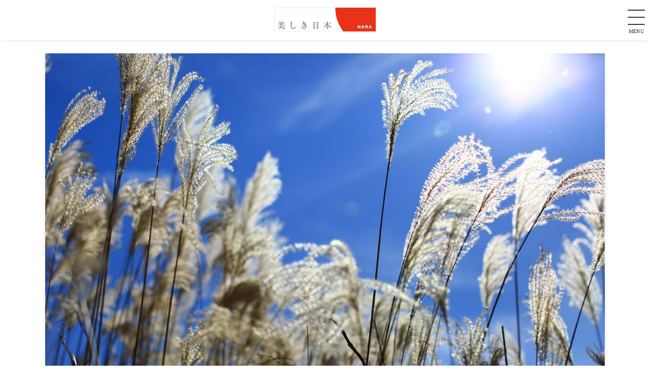

--- FILE ---
content_type: text/html; charset=UTF-8
request_url: https://u-nara.jp/archives/archive-193/
body_size: 2591
content:
<!DOCTYPE html>
<html lang="ja">
  <head prefix="og: http://ogp.me/ns# fb: http://ogp.me/ns/fb# article: http://ogp.me/ns/article#">
    <meta charset="UTF-8">
    <meta name="viewport" content="width=device-width, initial-scale=1.0">
    <meta http-equiv="X-UA-Compatible" content="ie=edge">
    <title>キラキラと輝く曽爾高原のススキ｜美しき日本　奈良</title>
    <meta name="description" content="キラキラと輝く曽爾高原のススキ ">
    <link rel="icon" href="/favicon.ico">
    <link rel="apple-touch-icon" sizes="180x180" href="/apple-touch-icon-180x180.png">
    <link rel="stylesheet" type="text/css" href="https://u-nara.jp/css/style.css?0" />
    <link rel="stylesheet" type="text/css" href="https://u-nara.jp/css/owl.carousel.min.css" />
    <link rel="stylesheet" type="text/css" href="https://u-nara.jp/css/owl.theme.default.min.css" />
    <link rel="stylesheet" type="text/css" href="https://u-nara.jp/css/all.css" />
    <script src="https://u-nara.jp/js/jquery-3.2.1.min.js"></script>
    <script src="https://u-nara.jp/js/navi.js?1"></script>
    <script src="https://u-nara.jp/js/owl.carousel.min.js"></script>
    <script src="https://u-nara.jp/js/jquery.bgswitcher.js"></script>

    <meta property="og:title" content="キラキラと輝く曽爾高原のススキ｜美しき日本　奈良" />
    <meta property="og:type" content="website" />
    <meta property="og:url" content="https://u-nara.jp/archives/archive-193/" />
    <meta property="og:image" content="https://u-nara.jp/images/soni01-2-1280x853.jpg" />
    <meta property="og:site_name" content="美しき日本　奈良" />
    <meta property="og:description" content="キラキラと輝く曽爾高原のススキ " />
    <!-- Global site tag (gtag.js) - Google Analytics -->
    <script async src="https://www.googletagmanager.com/gtag/js?id=UA-159971706-1"></script>
    <script>
      window.dataLayer = window.dataLayer || [];
      function gtag(){dataLayer.push(arguments);}
      gtag('js', new Date());

      gtag('config', 'UA-159971706-1');
    </script>
  </head>
  <body>
  <!-- ローディング画面 -->
  <div id="loading">
    <div class="spinner"></div>
  </div>  <header>
    <a href="/"><p id="logo"><img src="/images/common/logo2.png"></p></a>
    <div id="header_control_panel">
      <div>
        <a class="menu-trigger" href="javascript:void(0);" id="main_navi_button">
          <span></span>
          <span></span>
          <span></span>
        </a>
        <p class="text-center">MENU</p>
      </div>
    </div>
  </header>
  <!--ナビゲーション-->
  <div id="main_navi">
    <div class='l-container'>
      <div class='l-row'>
        <div class='l-pc-12 text-center'>
          <navi>
            <ul>
              <li><a href="/">トップページ</a></li>
              <li><a href="/archives">アーカイブ</a></li>
              <li><a href="/about">コンセプト</a></li>
              <li><a href="/profile">河瀨直美PROFILE</a></li>
            </ul>
          </navi>
        </div>
      </div>
    </div>
  </div>
  <!--ナビゲーション-->
  <!--div id="loader-bg"> 
    <div id="loader">
      <img src="load.gif" width="80" height="80" alt="Loading..." />
      <p>Loading...</p>
    </div>
  </div-->
<div class='main'><div class='l-container'><div class='l-row'><div class='l-pc-12 l-tb-12 l-sp-12 pt-250'><img src='https://u-nara.jp/images/soni01-2-1280x853.jpg' alt='soni01' class='w-100 bs' /></div></div></div><div class='l-container mt-125 detail'><div class='l-row'><div class='l-pc-12 l-tb-12 l-sp-12 text-center'><h1 class='mt-125 mb-250 title'>キラキラと輝く曽爾高原のススキ</h1><h2 class='mt-125 mb-250'></h2></div><div class='l-pc-12 l-tb-12 l-sp-12 mb-250'><div class='note'><p>photographed by Kenji Sakamoto</p>
</div></div><div class='l-pc-12 l-tb-12 l-sp-12'><dl class='mb-250'><dt>撮影日時</dt><dd>2015年11月12時26分</dd></dl><div class='l-pc-12 l-tb-12 l-sp-12 mb-250'><div id='map_area' style='width:100%;height:300px;'><div id='map-canvas' style='height:300px;'>ここに地図が表示されます</div></div></div><dl class='mb-250'><dt>同じシーン・エリア・季節から探す</dt><dl class='mb-250'><dd><a href='https://u-nara.jp/archives/?scene=natural_scenery'><i class='fas fa-search'></i> 自然景色</a></dd><dd><a href='https://u-nara.jp/archives/?area=293857'><i class='fas fa-search'></i> 曽爾村</a></dd><dd><a href='https://u-nara.jp/archives/?seasons=autumn'><i class='fas fa-search'></i> 秋</a></dd></dl><p class='mb-60 text-left'>おすすめの動画・写真</p><div class='l-pc-12 text-center mb-250'><div class='owl-carousel owl-theme mb-250'><div class='item size-adjust-img'><p class='mb-60 bs'><a href='https://u-nara.jp/archive-75/'><img src='https://u-nara.jp/images/m19-640x360.jpg' alt='下市町　丹生川上神社下社（3分54秒）' /></a></p><h3 class='text-left'><i class='fas fa-video fa-fw'></i> 下市町　丹生川上神社下社（3分54秒）</h3><h4 class='text-left'>日本最古の水神様が鎮座されている地、丹生川上神社下社（にうかわかみじんじゃしもしゃ）</h4></div><div class='item size-adjust-img'><p class='mb-60 bs'><a href='https://u-nara.jp/archive-35/'><img src='https://u-nara.jp/images/m01-640x360.jpg' alt='十津川村　神納川（3分53秒）' /></a></p><h3 class='text-left'><i class='fas fa-video fa-fw'></i> 十津川村　神納川（3分53秒）</h3><h4 class='text-left'>雄大な自然に囲まれた、都の秘境</h4></div><div class='item size-adjust-img'><p class='mb-60 bs'><a href='https://u-nara.jp/archive-77/'><img src='https://u-nara.jp/images/m21-640x360.jpg' alt='奈良 天忠組（4分37秒）' /></a></p><h3 class='text-left'><i class='fas fa-video fa-fw'></i> 奈良 天忠組（4分37秒）</h3><h4 class='text-left'>維新の礎となり散った幕末の志士たちを、供養し続けてきた山の民たち</h4></div><div class='item size-adjust-img'><p class='mb-60 bs'><a href='https://u-nara.jp/archive-61/'><img src='https://u-nara.jp/images/m12-640x360.jpg' alt='奈良　明日香村（4分03秒）' /></a></p><h3 class='text-left'><i class='fas fa-video fa-fw'></i> 奈良　明日香村（4分03秒）</h3><h4 class='text-left'>飛鳥時代、政治・経済・文化の中心地として繁栄した日本の心の故郷</h4></div><div class='item size-adjust-img'><p class='mb-60 bs'><a href='https://u-nara.jp/archive-156/'><img src='https://u-nara.jp/images/he05-640x360.jpg' alt='朝またぎの大極殿' /></a></p><h3 class='text-left'><i class='fas fa-camera fa-fw'></i> 朝またぎの大極殿</h3><h4 class='text-left'></h4></div><div class='item size-adjust-img'><p class='mb-60 bs'><a href='https://u-nara.jp/archive-122/'><img src='https://u-nara.jp/images/he02-640x427.jpg' alt='満月と朱雀門' /></a></p><h3 class='text-left'><i class='fas fa-camera fa-fw'></i> 満月と朱雀門</h3><h4 class='text-left'></h4></div></div></div></div></div></div></div>  <script src="https://maps.googleapis.com/maps/api/js?key=AIzaSyD1vpScuLLRMn8JnDCLoLwExOFRlGMeU2A"></script>
  <script src="/js/map.js"></script>
  <script>
    $(document).ready(function(){
      map_select2(["34.519690, 136.167245"]);
    });
  </script>
        <footer>
      <div class='l-container'>
        <div class='l-row'>
          <div class='l-pc-12'>
             <p class="text-center">&copy;2020 奈良県/ ㈱SKEN企画事務所</p>
          </div>
        </div>
      </div>
    </footer>
    <script src="https://u-nara.jp/js/common.js?4"></script>
    <script>
      $('.owl-carousel').owlCarousel({
      loop:true,
      margin:20,
      nav:false,
      autoplay:false,
      autoplayHoverPause:false,
      center:false,
      responsive:{
          0:{
              items:1
          },
          600:{
              items:2
          },
          1000:{
              items:3
          }
      }
      })
    </script>
  </body>
</html>

--- FILE ---
content_type: text/css
request_url: https://u-nara.jp/css/style.css?0
body_size: 3648
content:
/*NARA*/
@charset "UTF-8";
@import url("./reset.css");
@import url("./glid.css");

/* public */
* {
  box-sizing: border-box;
  word-wrap: break-word;
}
html {
  font-size: 62.5%;
}
a {
  text-decoration: none;
  display: block;
}

body {
  -webkit-text-size-adjust: 100%;
  background: #ffffff;
/*  font-family: 'Yu Mincho Light', 'YuMincho', 'Yu Mincho', '游明朝体', 'ヒラギノ明朝 ProN', 'Hiragino Mincho ProN', 'ＭＳ Ｐ明朝', 'MS PMincho', serif; */
/*  font-family: -apple-system, BlinkMacSystemFont, Roboto, "Helvetica Neue","ヒラギノ角ゴ Pro W3","Hiragino Kaku Gothic Pro","游ゴシック","游ゴシック体", "Yu Gothic", YuGothic, Verdana, Meiryo, "M+ 1p", sans-serif;*/
font-family: "游明朝", YuMincho, "Hiragino Mincho ProN W3", "ヒラギノ明朝 ProN W3", "Hiragino Mincho ProN", "HG明朝E", "ＭＳ Ｐ明朝", "ＭＳ 明朝", serif;

  font-size: 1em;
  letter-spacing: 0.04em;
  font-feature-settings: palt;
  line-height:1.6;
  color:#333333;
  display: flex;
  flex-direction: column;
  min-height:100vh;  
}

img {
  max-width: 100%;
  vertical-align: bottom;
}

section {
    margin-top: 60px;
}

.title {
  position: relative;
  display: inline-block;
  margin-bottom: 1rem;
  font-size:2rem;
}

.title:before {
  content: '';
  position: absolute;
  bottom: -15px;
  display: inline-block;
  width: 60px;
  height: 3px;
  left: 50%;
  -webkit-transform: translateX(-50%);
  transform: translateX(-50%);
  background-color: #333333;
  border-radius: 2px;
}

.text-center {
  text-align: center;
}

.text-right {
  text-align: right;
}

.text-left {
  text-align: left;
}

/* linkbutton for select photo and movie */
ul.button {
  display: flex;
  width: 100%;
  flex-wrap: wrap;
  justify-content: space-around;
}

ul.button li {
  width:20%;
  text-align:center;
  background:#ccc;
  padding:10px;
  margin:10px;
}

.btn-push {
  display: block;
  text-align: left;
  background-color: #ffffff;
  font-size: 10px;
  color: #333333;
  text-decoration: none;
  font-weight: bold;
  padding: 14px 0;
  text-align:center;
  border-radius: 6px;
  border:1px solid #333333;
}

.btn-push:hover{
  background:#333333; color:#ffffff;
}

.btn-push-top {
  display: block;
  text-align: left;
/*  background-color: #cccccc; */
  font-size: 1.4rem;
  color: #333333;
  text-decoration: none;
  font-weight: bold;
  padding: 14px 0;
  text-align:center;
}

.btn-push-top:hover,.btn-push-top-btn:hover{opacity:0.5;}

.tab_wrap{width:100%;}
input[type="radio"]{display:none;}
.tab_area{font-size:0;}
.tab_area label{width:100%; display:inline-block; padding:12px 0; color:#333333; background:#ffffff; text-align:center; font-size:1rem; cursor:pointer; transition:ease 0.2s opacity;font-weight:bold;border-top:1px solid #333333;border-left:1px solid #333333;border-right:1px solid #333333;border-radius: 6px 6px 0 0;}
.panel_area{background:#fff;}
.tab_panel{width:100%; display:none;}
.tab_panel p{font-size:14px; letter-spacing:1px; text-align:center;}
.tab_panel .active {background:#333333; color:#ffffff;}

#tab1:checked ~ .tab_area .tab1_label{background:#333333; color:#ffffff;}
#tab1:checked ~ .panel_area #panel1{display:block;}
#tab2:checked ~ .tab_area .tab2_label{background:#333333; color:#ffffff;}
#tab2:checked ~ .panel_area #panel2{display:block;}
#tab3:checked ~ .tab_area .tab3_label{background:#333333; color:#ffffff;}
#tab3:checked ~ .panel_area #panel3{display:block;}
#tab4:checked ~ .tab_area .tab4_label{background:#333333; color:#ffffff;}
#tab4:checked ~ .panel_area #panel4{display:block;}
/*-------------------------------------------------------------------------------------*/

header {
  position: fixed;
  z-index: 9999;
  top: 0;
  left: 0;
  width: 100%;
  background: #fff;
  transition: .3s;
  height:6rem;
  box-shadow: 0px 2px 3px -3px rgba(0,0,0,0.6);
  -webkit-box-shadow: 0px 2px 3px -3px rgba(0,0,0,0.6);
  -moz-box-shadow: 0px 2px 3px -3px rgba(0,0,0,0.6);
}

#header_control_panel {
  position:absolute;
  top:4px;
  right:10px;
  height:100%;
  max-width:30rem;
  display: flex;
  align-items: center;
}

#nav_menu {
  display: block;
  height:100%;
  text-align:right;
  margin-right:2rem;
  float:right;
}

#nav_menu i {
  position: relative;
  top: 76%;
  -webkit-transform: translateY(-50%);
  -ms-transform: translateY(-50%);
  transform: translateY(-50%);
  font-size:4rem;
  color:#A27E39;
}

#main_navi {
  z-index:610;
  position:fixed;
  top:0;
  display:none;
  background:#eae5e3;
  width:100%;
  box-shadow: 0px 2px 3px -3px rgba(0,0,0,0.6);
  -webkit-box-shadow: 0px 2px 3px -3px rgba(0,0,0,0.6);
  -moz-box-shadow: 0px 2px 3px -3px rgba(0,0,0,0.6);
}

#main_navi ul {
  font-size: 0;
}

#main_navi li {
  display: inline-block;
  font-size: 1.6rem;
  width: 100%;
  text-align:center;
  padding:1rem 0;
  box-shadow: 0px 2px 3px -3px rgba(0,0,0,0.6);
  -webkit-box-shadow: 0px 2px 3px -3px rgba(0,0,0,0.6);
  -moz-box-shadow: 0px 2px 3px -3px rgba(0,0,0,0.6);
}

#main_navi li i {
  font-size: 3rem;
  margin:0 0.5rem;
}

#main_navi a{
  color:#333333;
}

#main_navi a:hover {
  color:#A27E39;
  font-weight:bold;
}

/**********************/
/* for smartphone */
/**********************/
.main {
/*  margin-bottom:8rem;*/
  margin-top: 8rem;
  height:100%;
}

header {
  height:6rem;
}

#navi_button {
  -moz-user-select: none;
  background:transparent none repeat scroll 0 0;
  border: 0 none;
  color: #fff;
  cursor: pointer;
  font-size: 2.6rem;
  padding: 1rem;
  position: absolute;
  right: 1rem;
  top: 0.75rem;
}
/**********************/

/**********************/
/* for PC & tablet */
/**********************/
.top-image {
  width: 100vw;
  height: 90vh;
  background-position:center center;
  background-size: cover;
  display: flex;
  align-items: center;
  justify-content: center;
}

.top-message {
  padding:0;
}
/*
.top-image:after {
  content:url(../images/common/catch-message.svg);
  position: absolute;          /* 位置指定 */
  top: 50%;                    /* 親要素の半分下にずらす */
  left: 50%;                   /* 親要素の半分右にずらす */
  transform: translateY(-50%) translateX(-50%);    /* 要素自体の半分、上と左にずらす */
  max-width:100%;
}
*/
.about .title {
  font-size:4rem;
}

.about .message {
  font-size:1.8rem;
  line-height:2;
}

.about-image {
  background: url(/images/common/concept.jpg) no-repeat center center fixed; 
  -webkit-background-size: cover;
  -moz-background-size: cover;
  -o-background-size: cover;
  background-size: cover;
  height:80vh;
}

@media screen and (min-width: 200px) {
  header {
    height:6rem;
  }

  #logo {
    position: absolute;
    top: 0;
    right: 0;
    bottom: 0;
    left: 0;
/*    left: 10px; */
    margin: auto; 
    width: 20rem;
    height:5rem;
  }

  .main {
    margin-top: 6rem;
  }

  .about .title {
    font-size:2.4rem;
  }

  .about .message {
    font-size:1.4rem;
    line-height:2;
  }

}

@media screen and (min-width: 768px) {
  header {
    height:8rem;
  }

  #main_navi li {
    display: inline-block;
    font-size: 1.4rem;
    width: 17rem;
    box-shadow: none;
    -webkit-box-shadow: none;
    -moz-box-shadow: none;
    border-right: 1px dotted #ccc;
  }

  #main_navi li:first-child {
    border-left: 1px dotted #ccc;
  }

  #main_navi li i {
    font-size: 2rem;
  }

  #logo {
  position: absolute;
  top: 0;
  right: 0;
  bottom: 0;
  left: 0;
/*  left: 10px; */
  margin: auto;
  width: 20rem;
  height:5rem;
  }

  .main {
    margin-top: 8rem;
  }

  .about .title {
    font-size:4rem;
  }

  .about .message {
    font-size:1.8rem;
    line-height:2;
  }
}

@media screen and (min-width: 980px) {
  header {
    height:8rem;
  }

  #navi_button {
    top: 1.5rem;
  }

  #nav_menu i {
    position: relative;
    top: 80%;
  }

  #logo {
  position: absolute;
  top: 0;
  right: 0; 
  bottom: 0;
/*  left: 10px;*/
  left: 0;
  margin: auto; 
  width: 20rem;
  height:5rem;
  }

  .main {
    margin-top: 8rem;
  }

  .about .title {
    font-size:4rem;
  }

  .about .message {
    font-size:1.8rem;
    line-height:2;
  }
}
.menu-trigger,
.menu-trigger span {
  display: inline-block;
  transition: all .4s;
  box-sizing: border-box;
}
.menu-trigger {
  position: relative;
  width: 34px;
  height: 30px;
}
.menu-trigger span {
  position: absolute;
  left: 0;
  width: 100%;
  height: 2px;
  background-color: #333333;
  border-radius: 4px;
}
.menu-trigger span:nth-of-type(1) {
  top: 0;
}
.menu-trigger span:nth-of-type(2) {
  top: 14px;
}
.menu-trigger span:nth-of-type(3) {
  bottom: 0;
}

.menu-trigger.active span:nth-of-type(1) {
  -webkit-transform: translateY(15px) rotate(-315deg);
  transform: translateY(11px) rotate(-315deg);
}
.menu-trigger.active span:nth-of-type(2) {
  opacity: 0;
}
.menu-trigger.active span:nth-of-type(3) {
  -webkit-transform: translateY(-20px) rotate(315deg);
  transform: translateY(-17px) rotate(315deg);
}

.movie-wrap {
  position: relative;
  width: 100%;
  padding-top: 56.25%;
}
.movie-wrap iframe {
  position: absolute;
  top: 0;
  right: 0;
  width: 100% !important;
  height: 100% !important;
}


.detail dl {
  display: inline-block;
  width:100%;
}

.detail h2 {
  font-size: 1.8rem;
}

.detail dl dt {
  color:#333333;
/*  padding:8px;*/
/*  font-weight:bold; */
/*  display: block; */
  clear: left;
/*  margin-bottom:8px; */
}

.detail dl dd {
  padding:4px;
  float:left;
  display: block;
  float: left;
 /*  margin-top:10px; */
}

.detail dl dd a {
  padding:6px;
  border:1px solid;
  border-radius: 6px;
}

.detail dl dd a:hover {
  background:#333333;
  color:#fff;
}

.size-adjust {
  overflow:hidden;
}

.size-adjust-img {
  overflow:hidden;
}

.detail {
  font-size:1.4rem;
}

.detail .note p {
  margin-bottom:1rem;
}

.detail a {
  color:#333333;
}

.card-title {
  font-size:1.2rem;
}


/**********************/
/* profile            */
/**********************/
.profile-note {
  display: flex;
  align-items: center;
  justify-content: center;
}

.profile-title {
  font-size: 1.6rem;
}

.profile-name {
  position: relative;
  display: inline-block;
  margin-bottom: 1rem;
  font-size:2rem;
}

.profile-name:before {
  content: '';
  position: absolute;
  bottom: -22px;
  display: inline-block;
  width: 60px;
  height: 3px;
  left: 50%;
  -webkit-transform: translateX(-50%);
  transform: translateX(-50%);
  background-color: #333333;
  border-radius: 2px;
}

.personal-history {
  font-size: 1.2rem;
  line-height: 2.2;
}

.personal-history-sub {
  font-size: 1.2rem;
  line-height: 1.2;
}

@media screen and (min-width: 768px) {
  .profile-note,.profile-photo {
    padding:0 1rem;
  }

  .personal-history {
    font-size: 1.6rem;
    line-height: 2.2;
  }

  .personal-history-sub {
    font-size: 1.6rem;
    line-height: 1.6;
  }
}

footer {
  margin-top: auto;
  height: 100%;
  background: #333333;;
  background-repeat: repeat-x;
  background-position: bottom;
  color:#ffffff;
}

.pagination {
  font-size:1.4rem;
}

.pagination a {
  display:unset;
  margin:4px;
  padding:6px;
  color:#333333;
  border:1px solid #333333;
  border-radius: 6px;
}

.pagination-link {
  display:flex;
  justify-content:center;
}

.pagination a:hover {
  background:#333333;
  color:#ffffff;
}

.pagination .current {
  margin:4px;
  padding:6px;
  border:1px solid #333333;
  background:#333333;
  color:#ffffff;
  border-radius: 6px;
}

.top-link {
  padding-bottom: 0;
}

.top-link h3 {
  font-size:1.6rem;
}

.top-link .back-image {
  position:relative;
  z-index:0;
  width: 100%;
  height: 0;
  /* (画像の高さ / 画像の横幅) × 100 */
  padding-top: 36.6666666667%;
/*  padding-top: 66.6666666667%;*/
  background: url(../images/common/btn-back.jpg);
  background-repeat: no-repeat;
  background-position: center center;
  background-size: cover;
}

.top-link .main {
  margin-top: 0;
  position: relative;
  background:#fff;
  box-shadow: 0px 3px 10px rgba(0,0,0,.0);
  padding:14px 0;
}

@media screen and (min-width: 980px) {
  .top-link {
    padding-bottom: 50px;
  }

  .top-link .main {
    margin-top: -100px;
    border-radius: 6px;
    position: relative;
    background:#fff;
    box-shadow: 0px 3px 10px rgba(0,0,0,.6);
    padding:14px 14px;
  }
}

.top-link ul{
  display: flex;
  list-style: none;
  flex-wrap: wrap;
  font-size:1.6rem;
}

.top-link li {
  margin-right: 10px;
}

.box-shadow {box-shadow: 0px 3px 10px rgba(0,0,0,.8)}

.br6 {
  border-radius: 6px;
}


#loader-bg {
  display: none;
  position: fixed;
  width: 100%;
  height: 100%;
  top: 0px;
  left: 0px;
  background: #fff;
  z-index: 1;
}
#loader {
  display: none;
  position: fixed;
  top: 50%;
  left: 50%;
  width: 200px;
  height: 200px;
  margin-top: -100px;
  margin-left: -100px;
  text-align: center;
  color: #fff;
  z-index: 2;
}
#contents{
  width:100%;
  font-size:50px;
  margin: 40px auto;
}

.border {
  border-bottom:1px solid #ccc;
}

.card {
  overflow:hidden;
}

.card img {
/*  max-width: none;*/
}


.scroll-animation-obj {
  opacity: 0;
  transition: all 0.5s ease 0.5s;
}
.scroll-animation-hop {
  transform: translate(0,60px);
}
.scroll-animation-left {
  transform: translate(-120px,0);
}
.scroll-animation-right {
  transform: translate(120px,0);
}


/* ローディング画面 */
#loading {
  width: 100vw;
  height: 100vh;
  transition: all 1s;
  background-color: #fff;
 
  /* 以下のコードを追加 */
  position: fixed;
  top: 0;
  left: 0;
  z-index: 9999;
}

.loaded {
  opacity: 0;
  visibility: hidden;
}

.spinner {
  width: 100px;
  height: 100px;
  margin: 200px auto;
  background-color: #E83817;
  border-radius: 100%;
  animation: sk-scaleout 1.0s infinite ease-in-out;
}
/* ローディングアニメーション */
@keyframes sk-scaleout {
  0% {
    transform: scale(0);
  } 100% {
    transform: scale(1.0);
    opacity: 0;
  }
}

.tab {
  border-bottom:2px solid #333333;
}

.note a {
  display:inline;
  text-decoration: underline!important;
}

.note a:hover {
  font-weight:bold;
}

.top-new-btn {
  display: inline-block;
  width: 20rem;
  font-size:1.4rem;
}

.detail .owl-item {
  font-size:1rem;
}

.movie-information {
  font-size:1.6rem;
}

.bs {
  box-shadow:0 -6px 0 #fff,0 2px 8px rgba(0,0,0,0.1)
}

--- FILE ---
content_type: text/css
request_url: https://u-nara.jp/css/reset.css
body_size: 623
content:
/*
html5doctor.com Reset Stylesheet
v1.4
2009-07-27
Author: Richard Clark - http://richclarkdesign.com
*/
html, body, div, span, object, iframe, h1, h2, h3, h4, h5, h6, p, blockquote, pre, abbr, address, cite, code, del, dfn, em, img, ins, kbd, q, samp, small, strong, sub, sup, var, b, i, dl, dt, dd, ol, ul, li, fieldset, form, label, legend, table, caption, tbody, tfoot, thead, tr, th, td, article, aside, dialog, figure, footer, header, hgroup, menu, nav, section, time, mark, audio, video { margin: 0; padding: 0; border: 0; outline: 0; /*font-size: 100%;*/ vertical-align: baseline; background: transparent; }

body { line-height: 1; }

article, aside, dialog, figure, footer, header, hgroup, nav, section { display: block; }

nav ul { list-style: none; }

blockquote, q { quotes: none; }

blockquote:before, blockquote:after { content: ''; content: none; }

q:before, q:after { content: ''; content: none; }

a { margin: 0; padding: 0; border: 0; font-size: 100%; vertical-align: baseline; background: transparent; }

ins { background-color: #ff9; color: #000; text-decoration: none; }

mark { background-color: #ff9; color: #000; font-style: italic; font-weight: bold; }

del { text-decoration: line-through; }

abbr[title], dfn[title] { border-bottom: 1px dotted #000; cursor: help; }

table { border-collapse: collapse; border-spacing: 0; }

hr { display: block; height: 1px; border: 0; border-top: 1px solid #cccccc; margin: 1em 0; padding: 0; }

input, select { vertical-align: middle; }

/*# sourceMappingURL=reset.css.map */


--- FILE ---
content_type: text/css
request_url: https://u-nara.jp/css/glid.css
body_size: 842
content:
/*code / fuction*/
/* layout ========================================================================== */
.pc-col-style, .l-pc-1, .l-pc-2, .l-pc-3, .l-pc-4, .l-pc-5, .l-pc-6, .l-pc-7, .l-pc-8, .l-pc-9, .l-pc-10, .l-pc-11, .l-pc-12 { margin: 0 6.25px; /*  padding: 0 20px; */ box-sizing: border-box; }


.mt-60 { margin-top: 6px !important; }

.mt-125 { margin-top: 12.5px !important; }

.mt-250 { margin-top: 25px !important; }

.mt-500 { margin-top: 50px !important; }

.mt-750 { margin-top: 75px !important; }

.mb-60 { margin-bottom: 6px !important; }

.mb-125 { margin-bottom: 12.5px !important; }

.mb-250 { margin-bottom: 25px !important; }

.mb-500 { margin-bottom: 50px !important; }

.mb-750 { margin-bottom: 75px !important; }


.pt-60 { padding-top: 6px !important; }

.pt-125 { padding-top: 12.5px !important; }

.pt-250 { padding-top: 25px !important; }

.pt-500 { padding-top: 50px !important; }

.pt-750 { padding-top: 75px !important; }

.pb-60 { padding-bottom: 6px !important; }

.pb-125 { padding-bottom: 12.5px !important; }

.pb-250 { padding-bottom: 25px !important; }

.pb-500 { padding-bottom: 50px !important; }

.pb-750 { padding-bottom: 75px !important; }


.l-pc-1 { width: calc(100% * 1 / 12 - 6.25px * 2); }

.l-pc-2 { width: calc(100% * 2 / 12 - 6.25px * 2); }

.l-pc-3 { width: calc(100% * 3 / 12 - 6.25px * 2); }

.l-pc-4 { width: calc(100% * 4 / 12 - 6.25px * 2); }

.l-pc-5 { width: calc(100% * 5 / 12 - 6.25px * 2); }

.l-pc-6 { width: calc(100% * 6 / 12 - 6.25px * 2); }

.l-pc-7 { width: calc(100% * 7 / 12 - 6.25px * 2); }

.l-pc-8 { width: calc(100% * 8 / 12 - 6.25px * 2); }

.l-pc-9 { width: calc(100% * 9 / 12 - 6.25px * 2); }

.l-pc-10 { width: calc(100% * 10 / 12 - 6.25px * 2); }

.l-pc-11 { width: calc(100% * 11 / 12 - 6.25px * 2); }

.l-pc-12 { width: calc(100% * 12 / 12 - 6.25px * 2); }

@media all and (-ms-high-contrast: none) {
  .l-pc-1 { width: calc(8.333333333333333% - 12.5px * 2); }
  .l-pc-2 { width: calc(16.66666666666667% - 12.5px * 2); }
  .l-pc-3 { width: calc(25% - 12.5px * 2); }
  .l-pc-4 { width: calc(33.33% - 12.5px * 2); }
  .l-pc-5 { width: calc(41.66666666666667% - 12.5px * 2); }
  .l-pc-6 { width: calc(50% - 12.5px * 2); }
  .l-pc-7 { width: calc(58.33333333333333% - 12.5px * 2); }
  .l-pc-8 { width: calc(66.66666666666666% - 12.5px * 2); }
  .l-pc-9 { width: calc(75% - 12.5px * 2); }
  .l-pc-10 { width: calc(83.33333333333333% - 12.5px * 2); }
  .l-pc-11 { width: calc(91.66666666666666% - 12.5px * 2); }
  .l-pc-12 { width: calc(100% - 12.5px * 2); }
}

@media screen and (max-width: 960px) { .tb-col-style, .l-tb-1, .l-tb-2, .l-tb-3, .l-tb-4, .l-tb-5, .l-tb-6, .l-tb-7, .l-tb-8, .l-tb-9, .l-tb-10, .l-tb-11, .l-tb-12 { margin: 0 6.25px; /*    padding: 0 20px;*/ box-sizing: border-box; }
  .l-tb-1 { width: calc(100% * 1 / 12 - 6.25px * 2); }
  .l-tb-2 { width: calc(100% * 2 / 12 - 6.25px * 2); }
  .l-tb-3 { width: calc(100% * 3 / 12 - 6.25px * 2); }
  .l-tb-4 { width: calc(100% * 4 / 12 - 6.25px * 2); }
  .l-tb-5 { width: calc(100% * 5 / 12 - 6.25px * 2); }
  .l-tb-6 { width: calc(100% * 6 / 12 - 6.25px * 2); }
  .l-tb-7 { width: calc(100% * 7 / 12 - 6.25px * 2); }
  .l-tb-8 { width: calc(100% * 8 / 12 - 6.25px * 2); }
  .l-tb-9 { width: calc(100% * 9 / 12 - 6.25px * 2); }
  .l-tb-10 { width: calc(100% * 10 / 12 - 6.25px * 2); }
  .l-tb-11 { width: calc(100% * 11 / 12 - 6.25px * 2); }
  .l-tb-12 { width: calc(100% * 12 / 12 - 6.25px * 2); }
}

@media screen and (max-width: 540px) { .sp-col-style, .l-sp-1, .l-sp-2, .l-sp-3, .l-sp-4, .l-sp-5, .l-sp-6, .l-sp-7, .l-sp-8, .l-sp-9, .l-sp-10, .l-sp-11, .l-sp-12 { margin: 0 6.25px; padding: 0 0; box-sizing: border-box; }
  .l-sp-1 { width: calc(100% * 1 / 12 - 6.25px * 2); }
  .l-sp-2 { width: calc(100% * 2 / 12 - 6.25px * 2); }
  .l-sp-3 { width: calc(100% * 3 / 12 - 6.25px * 2); }
  .l-sp-4 { width: calc(100% * 4 / 12 - 6.25px * 2); }
  .l-sp-5 { width: calc(100% * 5 / 12 - 6.25px * 2); }
  .l-sp-6 { width: calc(100% * 6 / 12 - 6.25px * 2); }
  .l-sp-7 { width: calc(100% * 7 / 12 - 6.25px * 2); }
  .l-sp-8 { width: calc(100% * 8 / 12 - 6.25px * 2); }
  .l-sp-9 { width: calc(100% * 9 / 12 - 6.25px * 2); }
  .l-sp-10 { width: calc(100% * 10 / 12 - 6.25px * 2); }
  .l-sp-11 { width: calc(100% * 11 / 12 - 6.25px * 2); }
  .l-sp-12 { width: calc(100% * 12 / 12 - 6.25px * 2); } 
  .reverse {
    flex-flow: column-reverse;
  }
}
.l-row-c { display: flex; flex-wrap: wrap; justify-content: center; }

.l-row { display: flex; flex-wrap: wrap; }
.l-row .l-row { margin: 0 -12.5px; margin: 0 -12.5px; }

.f-container { max-width: 100%; padding-right: 12.5px; padding-left: 12.5px; margin: auto; }

.l-container { max-width: 1140px;   padding-right: 12.5px; padding-left: 12.5px;  margin: auto; }

.l-container-body { max-width: 980px; /*  padding-right: 12.5px; padding-left: 12.5px; */ margin: auto; }

.r { flex-flow: row-reverse nowrap; }

.al-center {
  align-items: center;
}


--- FILE ---
content_type: application/javascript
request_url: https://u-nara.jp/js/navi.js?1
body_size: 481
content:
 var main_navi = function() {
      var header_height = $("header").height();
      $("#main_navi").css("margin-top",header_height+"px");
    };

    var startPos = 0;
    var header_showhide = function(){
      var menuHeight = $("header").height();
      var header = $("header");
      var currentPos = $(this).scrollTop();
      if (currentPos > startPos) {
        if($(window).scrollTop() >= 200) {
          $("header").css("top", "-" + menuHeight + "px");
        }
      } else {
        $("header").css("top", 0 + "px");
      }
      startPos = currentPos;
    }

    var main_navi_click = function() {
      var header_height = $("header").height();
      $("#main_navi").css("margin-top",header_height+"px");
      if ($('#main_navi').css('display') == 'block') {
        $("#main_navi").hide();
      } else {
        $("#main_navi").show();
      }
    }


    $(document).ready(function(){
      $("#main_navi_button").on("click",function(){
        $(this).toggleClass('active');
        main_navi_click();
      });
    });

    $(window).scroll(function(){
      header_showhide();
      if ($('#main_navi').css('display') == 'block') {
        $("#main_navi").hide();
      }
    });

    var timer = false;
    $(window).resize(function() {
      if (timer !== false) {
        clearTimeout(timer);
      }
      timer = setTimeout(function() {
        if ($('#main_navi').css('display') == 'block') {
          $("#main_navi").hide();
          $("#main_navi_button").toggleClass('active');
        }
        header_showhide();
      }, 300);
    });

$(window).on('load resize', function(){
  var maxHeight = 0;
  $(".size-adjust-img img").each(function(){
     if ($(this).height() > maxHeight) { maxHeight = $(this).height(); }
  });
  $(".size-adjust-img img").height(maxHeight);
  $(".size-adjust-img img").css("max-width","none");
  $(".owl-carousel .owl-item img").css("width","unset");
  $(".owl-carousel .owl-item img").css("min-width","100%");
  
});

--- FILE ---
content_type: application/javascript
request_url: https://u-nara.jp/js/common.js?4
body_size: 259
content:
//scroll animation
const obj = $(".scroll-animation-obj");
const hopIn = $(".scroll-animation-hop");
const leftIn = $(".scroll-animation-left");
const rightIn = $(".scroll-animation-right");
$(window).on('scroll load',function(){
  obj.each(function(){
    const objPos = $(this).offset().top;
    const scroll = $(window).scrollTop();
    const windowH = $(window).height();
    if(scroll > objPos - windowH){
      $(this).css({
        'opacity': '1'
      });
    } else {
      $(this).css({
        'opacity': '0'
      });
    }
  });
  hopIn.each(function(){
    const objPos = $(this).offset().top;
    const scroll = $(window).scrollTop();
    const windowH = $(window).height();
    if(scroll > objPos - windowH){
      $(this).css({
        'transform': 'translate(0,0)'
      });
    } else {
      $(this).css({
        'transform': 'translate(0,60px)'
      });
    }
  });
  leftIn.each(function(){
    const objPos = $(this).offset().top;
    const scroll = $(window).scrollTop();
    const windowH = $(window).height();
    if(scroll > objPos - windowH){
      $(this).css({
        'transform': 'translate(0,0)'
      });
    } else {
      $(this).css({
        'transform': 'translate(-120px,0)'
      });
    }
  });
  rightIn.each(function(){
    const objPos = $(this).offset().top;
    const scroll = $(window).scrollTop();
    const windowH = $(window).height();
    if(scroll > objPos - windowH){
      $(this).css({
        'transform': 'translate(0,0)'
      });
    } else {
      $(this).css({
        'transform': 'translate(120px,0)'
      });
    }
  });
});

//loading
window.onload = function() {
  const spinner = document.getElementById('loading');
  spinner.classList.add('loaded');
}


--- FILE ---
content_type: application/javascript
request_url: https://u-nara.jp/js/map.js
body_size: 592
content:
function map_select2(spots,zoomsize) {
  var map = null;
  var infowindow = new google.maps.InfoWindow();
  var gmarkers = [];
  var i = 0;

  function inicializar(spots) {
    idokeido = spots[0].split(',');
    // �����ݒ�
    var option = {
      // �Y�[�����x��
      zoom: 15,
      // ���S���W
      center: new google.maps.LatLng(idokeido[0],idokeido[1]),
      // �^�C�v (ROADMAP�ESATELLITE�ETERRAIN�EHYBRID����I��)
      mapTypeId: google.maps.MapTypeId.ROADMAP
    };


   
    map = new google.maps.Map(document.getElementById("map-canvas"), option);
    google.maps.event.addListener(map, "click", function() {infowindow.close();});

    for(let i = 0; i < spots.length; i++) {
      idokeido = spots[i].split(',');
      // �|�C���g�̒ǉ�
      var point = new google.maps.LatLng(idokeido[0], idokeido[1]);
      var marker = create_maker(point);
    }
  }

  function create_maker(latlng, html) {
    // �}�[�J�[�𐶐�
    var marker = new google.maps.Marker({position: latlng, map: map});
    // �}�[�J�[���N���b�N�������̏���
//    google.maps.event.addListener(marker, "click", function() {
//      infowindow.setContent(html);
//      infowindow.open(map, marker);
//    });
    gmarkers[i] = marker;
    i++;
    return marker;
  }

  function map_click(i) {
//    google.maps.event.trigger(gmarkers[i], "click"); 
  }

  google.maps.event.addDomListener(window, "load", inicializar(spots));
}
